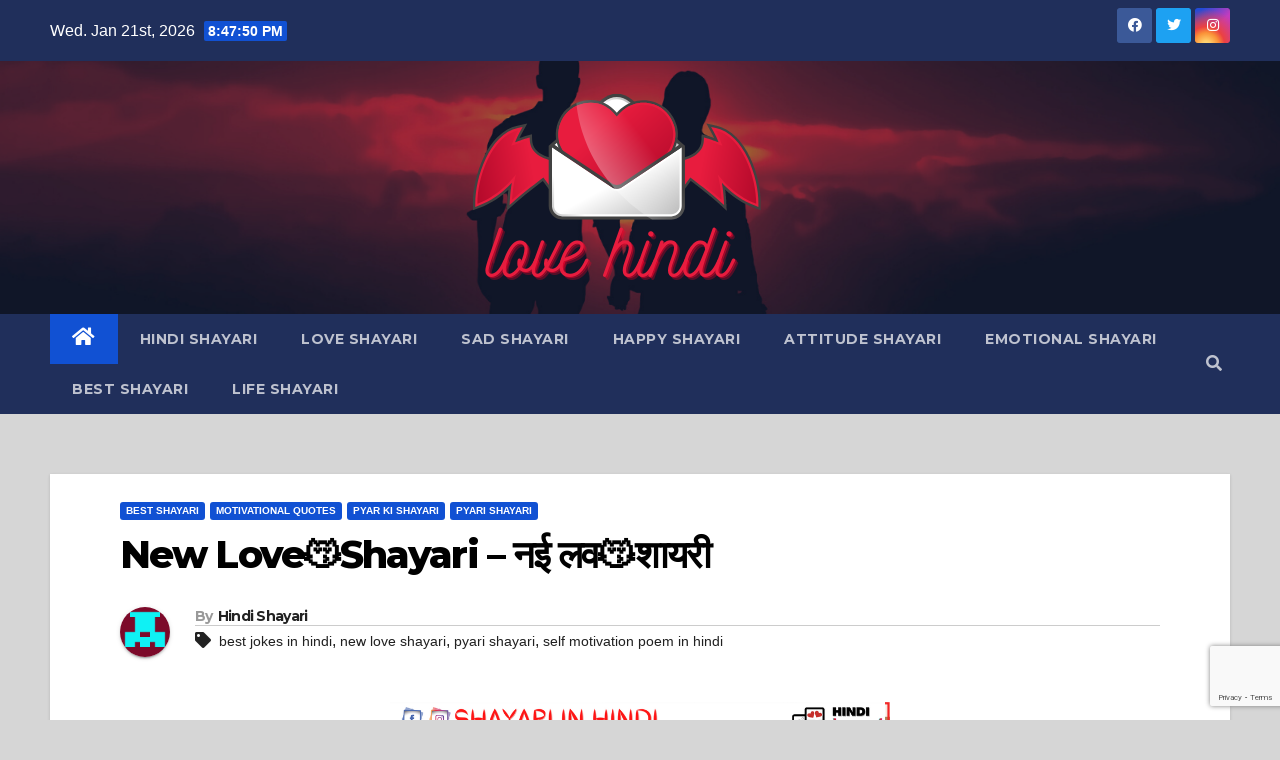

--- FILE ---
content_type: text/html; charset=utf-8
request_url: https://www.google.com/recaptcha/api2/anchor?ar=1&k=6Lcf8c0iAAAAAN2OoUX9k1GKsHgdzTRVu1apmeO7&co=aHR0cHM6Ly9sb3ZlLWhpbmRpLmNvbTo0NDM.&hl=en&v=PoyoqOPhxBO7pBk68S4YbpHZ&size=invisible&anchor-ms=20000&execute-ms=30000&cb=z0vocmx8mczm
body_size: 48811
content:
<!DOCTYPE HTML><html dir="ltr" lang="en"><head><meta http-equiv="Content-Type" content="text/html; charset=UTF-8">
<meta http-equiv="X-UA-Compatible" content="IE=edge">
<title>reCAPTCHA</title>
<style type="text/css">
/* cyrillic-ext */
@font-face {
  font-family: 'Roboto';
  font-style: normal;
  font-weight: 400;
  font-stretch: 100%;
  src: url(//fonts.gstatic.com/s/roboto/v48/KFO7CnqEu92Fr1ME7kSn66aGLdTylUAMa3GUBHMdazTgWw.woff2) format('woff2');
  unicode-range: U+0460-052F, U+1C80-1C8A, U+20B4, U+2DE0-2DFF, U+A640-A69F, U+FE2E-FE2F;
}
/* cyrillic */
@font-face {
  font-family: 'Roboto';
  font-style: normal;
  font-weight: 400;
  font-stretch: 100%;
  src: url(//fonts.gstatic.com/s/roboto/v48/KFO7CnqEu92Fr1ME7kSn66aGLdTylUAMa3iUBHMdazTgWw.woff2) format('woff2');
  unicode-range: U+0301, U+0400-045F, U+0490-0491, U+04B0-04B1, U+2116;
}
/* greek-ext */
@font-face {
  font-family: 'Roboto';
  font-style: normal;
  font-weight: 400;
  font-stretch: 100%;
  src: url(//fonts.gstatic.com/s/roboto/v48/KFO7CnqEu92Fr1ME7kSn66aGLdTylUAMa3CUBHMdazTgWw.woff2) format('woff2');
  unicode-range: U+1F00-1FFF;
}
/* greek */
@font-face {
  font-family: 'Roboto';
  font-style: normal;
  font-weight: 400;
  font-stretch: 100%;
  src: url(//fonts.gstatic.com/s/roboto/v48/KFO7CnqEu92Fr1ME7kSn66aGLdTylUAMa3-UBHMdazTgWw.woff2) format('woff2');
  unicode-range: U+0370-0377, U+037A-037F, U+0384-038A, U+038C, U+038E-03A1, U+03A3-03FF;
}
/* math */
@font-face {
  font-family: 'Roboto';
  font-style: normal;
  font-weight: 400;
  font-stretch: 100%;
  src: url(//fonts.gstatic.com/s/roboto/v48/KFO7CnqEu92Fr1ME7kSn66aGLdTylUAMawCUBHMdazTgWw.woff2) format('woff2');
  unicode-range: U+0302-0303, U+0305, U+0307-0308, U+0310, U+0312, U+0315, U+031A, U+0326-0327, U+032C, U+032F-0330, U+0332-0333, U+0338, U+033A, U+0346, U+034D, U+0391-03A1, U+03A3-03A9, U+03B1-03C9, U+03D1, U+03D5-03D6, U+03F0-03F1, U+03F4-03F5, U+2016-2017, U+2034-2038, U+203C, U+2040, U+2043, U+2047, U+2050, U+2057, U+205F, U+2070-2071, U+2074-208E, U+2090-209C, U+20D0-20DC, U+20E1, U+20E5-20EF, U+2100-2112, U+2114-2115, U+2117-2121, U+2123-214F, U+2190, U+2192, U+2194-21AE, U+21B0-21E5, U+21F1-21F2, U+21F4-2211, U+2213-2214, U+2216-22FF, U+2308-230B, U+2310, U+2319, U+231C-2321, U+2336-237A, U+237C, U+2395, U+239B-23B7, U+23D0, U+23DC-23E1, U+2474-2475, U+25AF, U+25B3, U+25B7, U+25BD, U+25C1, U+25CA, U+25CC, U+25FB, U+266D-266F, U+27C0-27FF, U+2900-2AFF, U+2B0E-2B11, U+2B30-2B4C, U+2BFE, U+3030, U+FF5B, U+FF5D, U+1D400-1D7FF, U+1EE00-1EEFF;
}
/* symbols */
@font-face {
  font-family: 'Roboto';
  font-style: normal;
  font-weight: 400;
  font-stretch: 100%;
  src: url(//fonts.gstatic.com/s/roboto/v48/KFO7CnqEu92Fr1ME7kSn66aGLdTylUAMaxKUBHMdazTgWw.woff2) format('woff2');
  unicode-range: U+0001-000C, U+000E-001F, U+007F-009F, U+20DD-20E0, U+20E2-20E4, U+2150-218F, U+2190, U+2192, U+2194-2199, U+21AF, U+21E6-21F0, U+21F3, U+2218-2219, U+2299, U+22C4-22C6, U+2300-243F, U+2440-244A, U+2460-24FF, U+25A0-27BF, U+2800-28FF, U+2921-2922, U+2981, U+29BF, U+29EB, U+2B00-2BFF, U+4DC0-4DFF, U+FFF9-FFFB, U+10140-1018E, U+10190-1019C, U+101A0, U+101D0-101FD, U+102E0-102FB, U+10E60-10E7E, U+1D2C0-1D2D3, U+1D2E0-1D37F, U+1F000-1F0FF, U+1F100-1F1AD, U+1F1E6-1F1FF, U+1F30D-1F30F, U+1F315, U+1F31C, U+1F31E, U+1F320-1F32C, U+1F336, U+1F378, U+1F37D, U+1F382, U+1F393-1F39F, U+1F3A7-1F3A8, U+1F3AC-1F3AF, U+1F3C2, U+1F3C4-1F3C6, U+1F3CA-1F3CE, U+1F3D4-1F3E0, U+1F3ED, U+1F3F1-1F3F3, U+1F3F5-1F3F7, U+1F408, U+1F415, U+1F41F, U+1F426, U+1F43F, U+1F441-1F442, U+1F444, U+1F446-1F449, U+1F44C-1F44E, U+1F453, U+1F46A, U+1F47D, U+1F4A3, U+1F4B0, U+1F4B3, U+1F4B9, U+1F4BB, U+1F4BF, U+1F4C8-1F4CB, U+1F4D6, U+1F4DA, U+1F4DF, U+1F4E3-1F4E6, U+1F4EA-1F4ED, U+1F4F7, U+1F4F9-1F4FB, U+1F4FD-1F4FE, U+1F503, U+1F507-1F50B, U+1F50D, U+1F512-1F513, U+1F53E-1F54A, U+1F54F-1F5FA, U+1F610, U+1F650-1F67F, U+1F687, U+1F68D, U+1F691, U+1F694, U+1F698, U+1F6AD, U+1F6B2, U+1F6B9-1F6BA, U+1F6BC, U+1F6C6-1F6CF, U+1F6D3-1F6D7, U+1F6E0-1F6EA, U+1F6F0-1F6F3, U+1F6F7-1F6FC, U+1F700-1F7FF, U+1F800-1F80B, U+1F810-1F847, U+1F850-1F859, U+1F860-1F887, U+1F890-1F8AD, U+1F8B0-1F8BB, U+1F8C0-1F8C1, U+1F900-1F90B, U+1F93B, U+1F946, U+1F984, U+1F996, U+1F9E9, U+1FA00-1FA6F, U+1FA70-1FA7C, U+1FA80-1FA89, U+1FA8F-1FAC6, U+1FACE-1FADC, U+1FADF-1FAE9, U+1FAF0-1FAF8, U+1FB00-1FBFF;
}
/* vietnamese */
@font-face {
  font-family: 'Roboto';
  font-style: normal;
  font-weight: 400;
  font-stretch: 100%;
  src: url(//fonts.gstatic.com/s/roboto/v48/KFO7CnqEu92Fr1ME7kSn66aGLdTylUAMa3OUBHMdazTgWw.woff2) format('woff2');
  unicode-range: U+0102-0103, U+0110-0111, U+0128-0129, U+0168-0169, U+01A0-01A1, U+01AF-01B0, U+0300-0301, U+0303-0304, U+0308-0309, U+0323, U+0329, U+1EA0-1EF9, U+20AB;
}
/* latin-ext */
@font-face {
  font-family: 'Roboto';
  font-style: normal;
  font-weight: 400;
  font-stretch: 100%;
  src: url(//fonts.gstatic.com/s/roboto/v48/KFO7CnqEu92Fr1ME7kSn66aGLdTylUAMa3KUBHMdazTgWw.woff2) format('woff2');
  unicode-range: U+0100-02BA, U+02BD-02C5, U+02C7-02CC, U+02CE-02D7, U+02DD-02FF, U+0304, U+0308, U+0329, U+1D00-1DBF, U+1E00-1E9F, U+1EF2-1EFF, U+2020, U+20A0-20AB, U+20AD-20C0, U+2113, U+2C60-2C7F, U+A720-A7FF;
}
/* latin */
@font-face {
  font-family: 'Roboto';
  font-style: normal;
  font-weight: 400;
  font-stretch: 100%;
  src: url(//fonts.gstatic.com/s/roboto/v48/KFO7CnqEu92Fr1ME7kSn66aGLdTylUAMa3yUBHMdazQ.woff2) format('woff2');
  unicode-range: U+0000-00FF, U+0131, U+0152-0153, U+02BB-02BC, U+02C6, U+02DA, U+02DC, U+0304, U+0308, U+0329, U+2000-206F, U+20AC, U+2122, U+2191, U+2193, U+2212, U+2215, U+FEFF, U+FFFD;
}
/* cyrillic-ext */
@font-face {
  font-family: 'Roboto';
  font-style: normal;
  font-weight: 500;
  font-stretch: 100%;
  src: url(//fonts.gstatic.com/s/roboto/v48/KFO7CnqEu92Fr1ME7kSn66aGLdTylUAMa3GUBHMdazTgWw.woff2) format('woff2');
  unicode-range: U+0460-052F, U+1C80-1C8A, U+20B4, U+2DE0-2DFF, U+A640-A69F, U+FE2E-FE2F;
}
/* cyrillic */
@font-face {
  font-family: 'Roboto';
  font-style: normal;
  font-weight: 500;
  font-stretch: 100%;
  src: url(//fonts.gstatic.com/s/roboto/v48/KFO7CnqEu92Fr1ME7kSn66aGLdTylUAMa3iUBHMdazTgWw.woff2) format('woff2');
  unicode-range: U+0301, U+0400-045F, U+0490-0491, U+04B0-04B1, U+2116;
}
/* greek-ext */
@font-face {
  font-family: 'Roboto';
  font-style: normal;
  font-weight: 500;
  font-stretch: 100%;
  src: url(//fonts.gstatic.com/s/roboto/v48/KFO7CnqEu92Fr1ME7kSn66aGLdTylUAMa3CUBHMdazTgWw.woff2) format('woff2');
  unicode-range: U+1F00-1FFF;
}
/* greek */
@font-face {
  font-family: 'Roboto';
  font-style: normal;
  font-weight: 500;
  font-stretch: 100%;
  src: url(//fonts.gstatic.com/s/roboto/v48/KFO7CnqEu92Fr1ME7kSn66aGLdTylUAMa3-UBHMdazTgWw.woff2) format('woff2');
  unicode-range: U+0370-0377, U+037A-037F, U+0384-038A, U+038C, U+038E-03A1, U+03A3-03FF;
}
/* math */
@font-face {
  font-family: 'Roboto';
  font-style: normal;
  font-weight: 500;
  font-stretch: 100%;
  src: url(//fonts.gstatic.com/s/roboto/v48/KFO7CnqEu92Fr1ME7kSn66aGLdTylUAMawCUBHMdazTgWw.woff2) format('woff2');
  unicode-range: U+0302-0303, U+0305, U+0307-0308, U+0310, U+0312, U+0315, U+031A, U+0326-0327, U+032C, U+032F-0330, U+0332-0333, U+0338, U+033A, U+0346, U+034D, U+0391-03A1, U+03A3-03A9, U+03B1-03C9, U+03D1, U+03D5-03D6, U+03F0-03F1, U+03F4-03F5, U+2016-2017, U+2034-2038, U+203C, U+2040, U+2043, U+2047, U+2050, U+2057, U+205F, U+2070-2071, U+2074-208E, U+2090-209C, U+20D0-20DC, U+20E1, U+20E5-20EF, U+2100-2112, U+2114-2115, U+2117-2121, U+2123-214F, U+2190, U+2192, U+2194-21AE, U+21B0-21E5, U+21F1-21F2, U+21F4-2211, U+2213-2214, U+2216-22FF, U+2308-230B, U+2310, U+2319, U+231C-2321, U+2336-237A, U+237C, U+2395, U+239B-23B7, U+23D0, U+23DC-23E1, U+2474-2475, U+25AF, U+25B3, U+25B7, U+25BD, U+25C1, U+25CA, U+25CC, U+25FB, U+266D-266F, U+27C0-27FF, U+2900-2AFF, U+2B0E-2B11, U+2B30-2B4C, U+2BFE, U+3030, U+FF5B, U+FF5D, U+1D400-1D7FF, U+1EE00-1EEFF;
}
/* symbols */
@font-face {
  font-family: 'Roboto';
  font-style: normal;
  font-weight: 500;
  font-stretch: 100%;
  src: url(//fonts.gstatic.com/s/roboto/v48/KFO7CnqEu92Fr1ME7kSn66aGLdTylUAMaxKUBHMdazTgWw.woff2) format('woff2');
  unicode-range: U+0001-000C, U+000E-001F, U+007F-009F, U+20DD-20E0, U+20E2-20E4, U+2150-218F, U+2190, U+2192, U+2194-2199, U+21AF, U+21E6-21F0, U+21F3, U+2218-2219, U+2299, U+22C4-22C6, U+2300-243F, U+2440-244A, U+2460-24FF, U+25A0-27BF, U+2800-28FF, U+2921-2922, U+2981, U+29BF, U+29EB, U+2B00-2BFF, U+4DC0-4DFF, U+FFF9-FFFB, U+10140-1018E, U+10190-1019C, U+101A0, U+101D0-101FD, U+102E0-102FB, U+10E60-10E7E, U+1D2C0-1D2D3, U+1D2E0-1D37F, U+1F000-1F0FF, U+1F100-1F1AD, U+1F1E6-1F1FF, U+1F30D-1F30F, U+1F315, U+1F31C, U+1F31E, U+1F320-1F32C, U+1F336, U+1F378, U+1F37D, U+1F382, U+1F393-1F39F, U+1F3A7-1F3A8, U+1F3AC-1F3AF, U+1F3C2, U+1F3C4-1F3C6, U+1F3CA-1F3CE, U+1F3D4-1F3E0, U+1F3ED, U+1F3F1-1F3F3, U+1F3F5-1F3F7, U+1F408, U+1F415, U+1F41F, U+1F426, U+1F43F, U+1F441-1F442, U+1F444, U+1F446-1F449, U+1F44C-1F44E, U+1F453, U+1F46A, U+1F47D, U+1F4A3, U+1F4B0, U+1F4B3, U+1F4B9, U+1F4BB, U+1F4BF, U+1F4C8-1F4CB, U+1F4D6, U+1F4DA, U+1F4DF, U+1F4E3-1F4E6, U+1F4EA-1F4ED, U+1F4F7, U+1F4F9-1F4FB, U+1F4FD-1F4FE, U+1F503, U+1F507-1F50B, U+1F50D, U+1F512-1F513, U+1F53E-1F54A, U+1F54F-1F5FA, U+1F610, U+1F650-1F67F, U+1F687, U+1F68D, U+1F691, U+1F694, U+1F698, U+1F6AD, U+1F6B2, U+1F6B9-1F6BA, U+1F6BC, U+1F6C6-1F6CF, U+1F6D3-1F6D7, U+1F6E0-1F6EA, U+1F6F0-1F6F3, U+1F6F7-1F6FC, U+1F700-1F7FF, U+1F800-1F80B, U+1F810-1F847, U+1F850-1F859, U+1F860-1F887, U+1F890-1F8AD, U+1F8B0-1F8BB, U+1F8C0-1F8C1, U+1F900-1F90B, U+1F93B, U+1F946, U+1F984, U+1F996, U+1F9E9, U+1FA00-1FA6F, U+1FA70-1FA7C, U+1FA80-1FA89, U+1FA8F-1FAC6, U+1FACE-1FADC, U+1FADF-1FAE9, U+1FAF0-1FAF8, U+1FB00-1FBFF;
}
/* vietnamese */
@font-face {
  font-family: 'Roboto';
  font-style: normal;
  font-weight: 500;
  font-stretch: 100%;
  src: url(//fonts.gstatic.com/s/roboto/v48/KFO7CnqEu92Fr1ME7kSn66aGLdTylUAMa3OUBHMdazTgWw.woff2) format('woff2');
  unicode-range: U+0102-0103, U+0110-0111, U+0128-0129, U+0168-0169, U+01A0-01A1, U+01AF-01B0, U+0300-0301, U+0303-0304, U+0308-0309, U+0323, U+0329, U+1EA0-1EF9, U+20AB;
}
/* latin-ext */
@font-face {
  font-family: 'Roboto';
  font-style: normal;
  font-weight: 500;
  font-stretch: 100%;
  src: url(//fonts.gstatic.com/s/roboto/v48/KFO7CnqEu92Fr1ME7kSn66aGLdTylUAMa3KUBHMdazTgWw.woff2) format('woff2');
  unicode-range: U+0100-02BA, U+02BD-02C5, U+02C7-02CC, U+02CE-02D7, U+02DD-02FF, U+0304, U+0308, U+0329, U+1D00-1DBF, U+1E00-1E9F, U+1EF2-1EFF, U+2020, U+20A0-20AB, U+20AD-20C0, U+2113, U+2C60-2C7F, U+A720-A7FF;
}
/* latin */
@font-face {
  font-family: 'Roboto';
  font-style: normal;
  font-weight: 500;
  font-stretch: 100%;
  src: url(//fonts.gstatic.com/s/roboto/v48/KFO7CnqEu92Fr1ME7kSn66aGLdTylUAMa3yUBHMdazQ.woff2) format('woff2');
  unicode-range: U+0000-00FF, U+0131, U+0152-0153, U+02BB-02BC, U+02C6, U+02DA, U+02DC, U+0304, U+0308, U+0329, U+2000-206F, U+20AC, U+2122, U+2191, U+2193, U+2212, U+2215, U+FEFF, U+FFFD;
}
/* cyrillic-ext */
@font-face {
  font-family: 'Roboto';
  font-style: normal;
  font-weight: 900;
  font-stretch: 100%;
  src: url(//fonts.gstatic.com/s/roboto/v48/KFO7CnqEu92Fr1ME7kSn66aGLdTylUAMa3GUBHMdazTgWw.woff2) format('woff2');
  unicode-range: U+0460-052F, U+1C80-1C8A, U+20B4, U+2DE0-2DFF, U+A640-A69F, U+FE2E-FE2F;
}
/* cyrillic */
@font-face {
  font-family: 'Roboto';
  font-style: normal;
  font-weight: 900;
  font-stretch: 100%;
  src: url(//fonts.gstatic.com/s/roboto/v48/KFO7CnqEu92Fr1ME7kSn66aGLdTylUAMa3iUBHMdazTgWw.woff2) format('woff2');
  unicode-range: U+0301, U+0400-045F, U+0490-0491, U+04B0-04B1, U+2116;
}
/* greek-ext */
@font-face {
  font-family: 'Roboto';
  font-style: normal;
  font-weight: 900;
  font-stretch: 100%;
  src: url(//fonts.gstatic.com/s/roboto/v48/KFO7CnqEu92Fr1ME7kSn66aGLdTylUAMa3CUBHMdazTgWw.woff2) format('woff2');
  unicode-range: U+1F00-1FFF;
}
/* greek */
@font-face {
  font-family: 'Roboto';
  font-style: normal;
  font-weight: 900;
  font-stretch: 100%;
  src: url(//fonts.gstatic.com/s/roboto/v48/KFO7CnqEu92Fr1ME7kSn66aGLdTylUAMa3-UBHMdazTgWw.woff2) format('woff2');
  unicode-range: U+0370-0377, U+037A-037F, U+0384-038A, U+038C, U+038E-03A1, U+03A3-03FF;
}
/* math */
@font-face {
  font-family: 'Roboto';
  font-style: normal;
  font-weight: 900;
  font-stretch: 100%;
  src: url(//fonts.gstatic.com/s/roboto/v48/KFO7CnqEu92Fr1ME7kSn66aGLdTylUAMawCUBHMdazTgWw.woff2) format('woff2');
  unicode-range: U+0302-0303, U+0305, U+0307-0308, U+0310, U+0312, U+0315, U+031A, U+0326-0327, U+032C, U+032F-0330, U+0332-0333, U+0338, U+033A, U+0346, U+034D, U+0391-03A1, U+03A3-03A9, U+03B1-03C9, U+03D1, U+03D5-03D6, U+03F0-03F1, U+03F4-03F5, U+2016-2017, U+2034-2038, U+203C, U+2040, U+2043, U+2047, U+2050, U+2057, U+205F, U+2070-2071, U+2074-208E, U+2090-209C, U+20D0-20DC, U+20E1, U+20E5-20EF, U+2100-2112, U+2114-2115, U+2117-2121, U+2123-214F, U+2190, U+2192, U+2194-21AE, U+21B0-21E5, U+21F1-21F2, U+21F4-2211, U+2213-2214, U+2216-22FF, U+2308-230B, U+2310, U+2319, U+231C-2321, U+2336-237A, U+237C, U+2395, U+239B-23B7, U+23D0, U+23DC-23E1, U+2474-2475, U+25AF, U+25B3, U+25B7, U+25BD, U+25C1, U+25CA, U+25CC, U+25FB, U+266D-266F, U+27C0-27FF, U+2900-2AFF, U+2B0E-2B11, U+2B30-2B4C, U+2BFE, U+3030, U+FF5B, U+FF5D, U+1D400-1D7FF, U+1EE00-1EEFF;
}
/* symbols */
@font-face {
  font-family: 'Roboto';
  font-style: normal;
  font-weight: 900;
  font-stretch: 100%;
  src: url(//fonts.gstatic.com/s/roboto/v48/KFO7CnqEu92Fr1ME7kSn66aGLdTylUAMaxKUBHMdazTgWw.woff2) format('woff2');
  unicode-range: U+0001-000C, U+000E-001F, U+007F-009F, U+20DD-20E0, U+20E2-20E4, U+2150-218F, U+2190, U+2192, U+2194-2199, U+21AF, U+21E6-21F0, U+21F3, U+2218-2219, U+2299, U+22C4-22C6, U+2300-243F, U+2440-244A, U+2460-24FF, U+25A0-27BF, U+2800-28FF, U+2921-2922, U+2981, U+29BF, U+29EB, U+2B00-2BFF, U+4DC0-4DFF, U+FFF9-FFFB, U+10140-1018E, U+10190-1019C, U+101A0, U+101D0-101FD, U+102E0-102FB, U+10E60-10E7E, U+1D2C0-1D2D3, U+1D2E0-1D37F, U+1F000-1F0FF, U+1F100-1F1AD, U+1F1E6-1F1FF, U+1F30D-1F30F, U+1F315, U+1F31C, U+1F31E, U+1F320-1F32C, U+1F336, U+1F378, U+1F37D, U+1F382, U+1F393-1F39F, U+1F3A7-1F3A8, U+1F3AC-1F3AF, U+1F3C2, U+1F3C4-1F3C6, U+1F3CA-1F3CE, U+1F3D4-1F3E0, U+1F3ED, U+1F3F1-1F3F3, U+1F3F5-1F3F7, U+1F408, U+1F415, U+1F41F, U+1F426, U+1F43F, U+1F441-1F442, U+1F444, U+1F446-1F449, U+1F44C-1F44E, U+1F453, U+1F46A, U+1F47D, U+1F4A3, U+1F4B0, U+1F4B3, U+1F4B9, U+1F4BB, U+1F4BF, U+1F4C8-1F4CB, U+1F4D6, U+1F4DA, U+1F4DF, U+1F4E3-1F4E6, U+1F4EA-1F4ED, U+1F4F7, U+1F4F9-1F4FB, U+1F4FD-1F4FE, U+1F503, U+1F507-1F50B, U+1F50D, U+1F512-1F513, U+1F53E-1F54A, U+1F54F-1F5FA, U+1F610, U+1F650-1F67F, U+1F687, U+1F68D, U+1F691, U+1F694, U+1F698, U+1F6AD, U+1F6B2, U+1F6B9-1F6BA, U+1F6BC, U+1F6C6-1F6CF, U+1F6D3-1F6D7, U+1F6E0-1F6EA, U+1F6F0-1F6F3, U+1F6F7-1F6FC, U+1F700-1F7FF, U+1F800-1F80B, U+1F810-1F847, U+1F850-1F859, U+1F860-1F887, U+1F890-1F8AD, U+1F8B0-1F8BB, U+1F8C0-1F8C1, U+1F900-1F90B, U+1F93B, U+1F946, U+1F984, U+1F996, U+1F9E9, U+1FA00-1FA6F, U+1FA70-1FA7C, U+1FA80-1FA89, U+1FA8F-1FAC6, U+1FACE-1FADC, U+1FADF-1FAE9, U+1FAF0-1FAF8, U+1FB00-1FBFF;
}
/* vietnamese */
@font-face {
  font-family: 'Roboto';
  font-style: normal;
  font-weight: 900;
  font-stretch: 100%;
  src: url(//fonts.gstatic.com/s/roboto/v48/KFO7CnqEu92Fr1ME7kSn66aGLdTylUAMa3OUBHMdazTgWw.woff2) format('woff2');
  unicode-range: U+0102-0103, U+0110-0111, U+0128-0129, U+0168-0169, U+01A0-01A1, U+01AF-01B0, U+0300-0301, U+0303-0304, U+0308-0309, U+0323, U+0329, U+1EA0-1EF9, U+20AB;
}
/* latin-ext */
@font-face {
  font-family: 'Roboto';
  font-style: normal;
  font-weight: 900;
  font-stretch: 100%;
  src: url(//fonts.gstatic.com/s/roboto/v48/KFO7CnqEu92Fr1ME7kSn66aGLdTylUAMa3KUBHMdazTgWw.woff2) format('woff2');
  unicode-range: U+0100-02BA, U+02BD-02C5, U+02C7-02CC, U+02CE-02D7, U+02DD-02FF, U+0304, U+0308, U+0329, U+1D00-1DBF, U+1E00-1E9F, U+1EF2-1EFF, U+2020, U+20A0-20AB, U+20AD-20C0, U+2113, U+2C60-2C7F, U+A720-A7FF;
}
/* latin */
@font-face {
  font-family: 'Roboto';
  font-style: normal;
  font-weight: 900;
  font-stretch: 100%;
  src: url(//fonts.gstatic.com/s/roboto/v48/KFO7CnqEu92Fr1ME7kSn66aGLdTylUAMa3yUBHMdazQ.woff2) format('woff2');
  unicode-range: U+0000-00FF, U+0131, U+0152-0153, U+02BB-02BC, U+02C6, U+02DA, U+02DC, U+0304, U+0308, U+0329, U+2000-206F, U+20AC, U+2122, U+2191, U+2193, U+2212, U+2215, U+FEFF, U+FFFD;
}

</style>
<link rel="stylesheet" type="text/css" href="https://www.gstatic.com/recaptcha/releases/PoyoqOPhxBO7pBk68S4YbpHZ/styles__ltr.css">
<script nonce="Jn5g7NeX-AccXMgJ9zJNPA" type="text/javascript">window['__recaptcha_api'] = 'https://www.google.com/recaptcha/api2/';</script>
<script type="text/javascript" src="https://www.gstatic.com/recaptcha/releases/PoyoqOPhxBO7pBk68S4YbpHZ/recaptcha__en.js" nonce="Jn5g7NeX-AccXMgJ9zJNPA">
      
    </script></head>
<body><div id="rc-anchor-alert" class="rc-anchor-alert"></div>
<input type="hidden" id="recaptcha-token" value="[base64]">
<script type="text/javascript" nonce="Jn5g7NeX-AccXMgJ9zJNPA">
      recaptcha.anchor.Main.init("[\x22ainput\x22,[\x22bgdata\x22,\x22\x22,\[base64]/[base64]/MjU1Ong/[base64]/[base64]/[base64]/[base64]/[base64]/[base64]/[base64]/[base64]/[base64]/[base64]/[base64]/[base64]/[base64]/[base64]/[base64]\\u003d\x22,\[base64]\\u003d\x22,\x22w6vCvcOvwqwewr8hW1bCjsO+JDUGwofDo8KFZjQlYMKEEHzCgVoWwrs1IsOBw7guwoV3NXZVExYHw7oXI8Kww5zDty80fibCkMKpXlrCtsOQw61QNTJ/Al7DhUbCtsKZw7jDicKUAsOGw5IWw6jCmsK/PcOdS8OGHU1Rw59OIsOMwqBxw4vCqm/CpMKLCsKvwrvCk2nDgHzCrsKicmRFwo8cbSrCu2rDhxDCnsKMECRTwrfDvEPClMOZw6fDlcKsBzsBV8O9worCjxPDhcKVIWtiw6AMwqXDm0PDvg1LFMOpw4DCgsO/ME/[base64]/wod5w6TDvxzCmX89w7zCr2sEwrrDgyrDrmtZwqdmw54cw6AoTGzCt8KIUMO4wpbCicOvwpxbwpRmdhw+eShgVnvCsxEmf8ORw7jCsQ0/FSHDnDIuTMKrw7LDjMKxUcOUw65Dw7Y8wpXCrxx9w4RbHQxmXydIP8O4GsOMwqBGwrfDtcK/wqt7EcKuwoNBF8O+wrArPy4Kwpx+w7HCmcOrMsOOwpLDjcOnw67CtsOHZ08nLT7CgTBALMOdwqbDsivDhx/DggTCu8OQwp80LwfDsG3DuMKadsOaw5MWw4MSw7TCmcOVwppjUivCkx9MSj0MwrPDm8KnBsOowoTCsy5xwoEXExrDhsOmUMOZG8K2asKtw6/[base64]/[base64]/wpHDpUHCr3MgcsOkdCVfwqzDh04qw6M6dMKiwqjCucOiDsOMw4LCuUzDtk9uwqNSwqTDvMODwoU1N8Kqw67Do8Kxw5c4PMKjf8OCKBvCrSfChsKbw5ZRZ8OsLsK5wrYhAMK9w5PCt0c1w7vDuAnDuSkgCxlXwpgDdcK/w6LDkWzDu8KNwqTDsTAlKMOTc8KNCH/DuyjCsjY+Lw3DpHpnG8OOCyLDisOhwp90EgvCpknDoRDCtsOKQ8KYJsKDw6zDosObwqw0URtqw7XCuMOzHsONGEkMw7olw4PDr1sYw6/[base64]/CmiLDq8OXwq8zw4PDmcOBw59lHBcES8Onw7DCiifDtmLCpsOROcKBwrzChHrCpsOiKMKIw4QPAx8mIsOKw6tLCA/DrsK/FMKkw6TCo3FoRX3Cnjklw79fw7LDl1XDmxwEw7rDmsKiw7tEwrjCmVBEeMOTch4Awp9eQsKjIT7Dg8OVbgnCplsFwpk5dsK3I8K3wplqUsOdY33DngkLwpo/w64tbhYRSsKHasODwo5DJsOZc8O5aAYywrrDvkHDlsOKwoETHG0qMRo3w6jDgMO+w6TCm8OkcVvDgXBzUcKvw40SdsKDwrLDuQdqwqfCrcK2AH1WwpEcCMKrbMKtw4V2ElHCqnl4L8KpMg7DgcOyI8KlGwbDhW3DscKzJCcKwrlWwrPCqXTCjjDCvm/Ck8KOwqDDtcK8PsOnwq5YBcOjwpEmwq9bEMO3SnXDiF09wojCvcK8w4PDlE3Cu3rCqEprEMOgTsK0KSbDq8O7w6NAw44EdR3Cvi7CmcKowp7Ck8Kowo3DisKmwprCgF/DoTotCyfCkj1Bw7HDpMOPCF82GiRlw6TCncOjw6UfaMOaZ8OQLE4UwqvDrcO6wrvCvcKKaQ3CrMKtw6lew7/CgDk+IcKLw45UKyHCr8OmK8O3FEfCpU4jcm9hS8OyYcKNwooWK8O7wrPCpyJKw6rChMOdw4fDssKOwpvCtcKjUcK1dMORw51YesKAw4RUMMOcw5nCjMK7S8O/wqMmAcKlwpNMwrrChMKiGsOgPnXDjQAjesKUw60DwoBew5Vnw5N7wonCuAJgdsKnIMODwq8mwrjDncO9N8K4VgvDmsKVw7/CuMKnwo0tAsK9w4bDm0oeJ8KLwpg2ckFuScO0wrpgLApJwrkowrhtwqvDn8KFw6BBw5RXw5zCsCVRfcKbw7XCvcKaw7TDqSbCp8KwKUAvw7EvFMKtw4tpAn7CvXTDqngtwrXDmybDlW/CocKrasOtwpV0wofCplHCtkPDpMKhATLCt8OIDMOFw7LDlHswIHnDvsKKeEbChmVqwr3DvMKxSnzDl8OcwrJEwqYaD8OqAcKBQl/CqVnCoT0Iw7teQ3fCpsK3w6jCnsOtw7XDmsOYw54zwoR/w53CsMKpwoXDnMO3wrEewoPCqzDCgHVYw6HDt8Kuwq3DtsOwwo/DgMKeCXfDjsK8d1dXKsKBB8KZKSzCj8Kgw7Fuw7HCtcOxwpDDjUtRY8KlJsKVwpTCgMKINRnCnhwAw67DvsOhwq3DgMKKw5Qsw7oZwqbDvMOAw6vDgsKrWsO2cGHDrMOEFsKUWVbDkcKhEF/[base64]/D8O8w6AVPT3CggzCpy7CpX0hVhTCjV7DpcOMY3pbw4siwrvChkQ3bTgAbsKmLCTCgsOaQMOEwpNLW8Oww4l2w4TCj8O7w60Cw4MIw7sZZcOFw7YxL2fDqAh0wrMUw4/CqsOZahUUXsOlCT3Ci1zCtxpoJTQZwoJbwonCmxrDjB3Dl1ZZwprCrm/[base64]/[base64]/HcKtw7nDucODcV/DhxHDnyTDlcOmBMKpTcOJXMK3wpFvKcK0wrjCi8KgBnTCsCp8wq/CvGd8w5BWw7XCvsKHwrcgB8OQwrPDo0rDvljDksKiPGVOJMO8w7bDnsOFJ0FOw5/DkMKuwpp5OcOtw6jDv2Zdw7zDhBIvwrnDii0BwrBQPcKzwowiw4lHfcONR17CiQVDXcKbwqTCg8Osw5zCj8Onw4UwVi3CoMO/wqjCkRNsZ8Kcw45AUMKDw7oUUcO/w77ChRF+w6lywozDkw9KbcOUwpXDkMO9C8Kxwq3DlMKcXMOfwrzCsxNbfUUiTHXCh8Olw4Z0OcKgDhtkw7fDsGbDtT3DuFwMZsKYw5RCY8KzwpQAwrfDqcO2EmnDh8K/[base64]/CmcKvLinDiA/CqnZXehzDpsOGwrQ9ThZVw4rCgmRRwq/CvcKSIMOFw7Uewo1two9DwpVQwp3DrUjCvFjCkRLDow/CiBZ0YsKZCcKLLGDDrzvDtQUiJ8KSwpbCncKuw6UkZMO6WMOEwoXCq8K4AlDDtsObwpgRwo8Cw7TCqMOvcWrCpcKmE8KtwojDh8Kbwqwbw6EMAxfCg8OGf1TDmw/ChXFoZB1IIMO9w7PCphJ5KmPCvMK+A8OeY8OHNB5tblwdJjfColLDksKMw6rCi8K8wrVFw5/ChEbCpz/DokPCpcOuwprCocO0wpltwo8eGBNpQmxLw6LDmUnDkCzCrQDDo8KLEiM/Wm42w5hcwolED8Kyw4hVSELCo8KHw63CvcKabcO7acKhw6/ClMKhw4HDoT/Cn8O/[base64]/IlgZw63DuMKpEcOEw5Y0WyXCv8OCUMKvw7DCgMK/w7RZJsOSwqzChsKOXsKWeCLDiMOfwqfDuTzDvjLCkMKEwrjDvMOdA8OCwo/CqcO+bT/CmHjDvwPDq8Ofwq1kwpXDvQQsw5RRwp50P8KiwpLCjhXCpcOWGMK4PhRgPsKoITDCmsONMztGbcOCNsKfw55VwprDjxR5QMOawqkocBbDrsKvw4fChMK7wr9mw7XCkV8tXsK3w4x2WDzDusObU8KLwr/[base64]/CjUZ3fFVffE7CvCrDvMOywpklwpzDlsO4fsKKw7oIw5/DkkXDoTzDig5QTnQiK8OtMkpSworCqV5KacOOw7BsBVXCrCFBw5Q3w5dpNz3CszE3woLCksKYwpp8HsKOw4QCSzzDlyFOIloBwrvCrcK5UkAzw5DDvcKhwprCv8OzFMKFw6PDrMOBw51kw4/CtsO+w5g/wofCu8O0w6bDpxxaw6TCtRnDnsKubEbCq13DuBPCjjlBCMKyNV7DsBVow6xpw4cgwq7Dq2UbwplewqnDnMOXw4dHwqbDuMK2DQQuG8KzJsO/IcOTwqjCn3rDoxjCjCEMwr/[base64]/[base64]/DjyvCo8KZwoMnS8Oyw4dMwoEVw6PDqsO4w4/[base64]/Du8KTMl7CuMO8wp/CuAPDgMKZw5fDl8KVwog0wqkgFEZQw4zCnQtELsKPw63CjMK6XMOmw5rDrMKLwohGEghrCcKHA8Kbwo0EB8OJOsO5JcO3w4nDrE/Ch3TDgsKBwrXCmsKww7l8Z8OTwonDk1kxGTTChy0lw7otwo0Gwq3CpGvCnMORw67Dl1VowoTCpsOWIz3CjsOGw5xFwq/[base64]/[base64]/Mi9jwq1cIUFlw7LCoCHDscKoIcKdcHcvPsO3wofCgiLCrcKOQcOPwojCt1bDvnoJAMKCIGbCo8Kuwqcww7HCvnfDrghhw495aTPDqsK2KMOGw7TDnQB/RDdYRcKpecK3ck/Cs8OcG8Kmw4lBesK0wo0MQcOUwrxSeBLDj8KlwonCi8OYwqcoUz5Zwo/CnF4sdGPCuDkEwrR0wqTCvndbwqlqPSpbw6UUwrXDncKyw7/Dpi9mwrwNO8Kow6EFNsKiwqDCpcKGesKEw5B0CFIXw6rDsMO2ewnCnMKiw6t+w5zDt0I4wq4Sb8KNw6jClcKoJMKUPAzCnE9Pb1PCkMKPS3zDm2TDnsK4wq3Dh8Kgw7oNag7Ck0nCnAUCw6VIV8KJMcKkLmzDkMKMwoo9wpJCKhbCplfCoMO/HjlnQiA/HA7DhsKnwrJ6w5/CkMKKw581WhdwKmkpIMOgEcKawp5/c8K3wroPw6xuwr7DgQvDuw7Ch8KvR3oSw5jCri5mwoTDnsKBwowXw69cSMO0wqw0K8OCw6IZw7fDm8ONQ8ONwpHDncOMGcKlJcKNbsOCawfCtwDDmB1Dw53CmChUIEzCo8OEDsKpw44hwpIPdMKlwofDm8K4eyHCoDQ/w5HDoy3CmHU3wqwew5bClUoGRzInwpvDs0ZMw5jDuMKew4Eqwp8+w4vCusK2YXckVxnCmGoWQMKEPcOeXQnDj8OVGXxAw7HDpsKVw4/CpHHDvcK9bwRJw5JswpPCvlLDvcO/w5/CpsOnwrjDocKQwpBsbMOLXHhkwrktU35Mw6E6wrTClsOHw45xFcKcaMOcRsK6OFbDj2vCiBgvw6rCucOtJCsHWHjDoQowPWvDiMKETUfDqSnDh13DvGwfw6Zbaz/[base64]/wpfDlMOUVH7CkcO8RQ5uTHR+wqPCgTzDj0DCvkUlRMOzUxfCsh1+ecKhS8OTPcOswrzDqcKVPH4aw5XCjsOKw581XRRVR1PClhpNw7/Cn8KPcVfCpFttPDrDtQ/DgMKuGSxzLUrDvBFxw74mwqnCg8OPwrHDnnnDvcK0JcOVw5rCtTEPwrHClHTDhxoWZE/[base64]/[base64]/CrCPDvMOuFkzDvX5Qw67CjTTDsy3DkcOzInPDumzCi8OmUW02wqY9w7kzbsOObntTw7zCn1fCksKec3fCulrCpBQAwq/CnkLCisKgwrbDpxsbF8KoWcK1wq5IRMKuw6UfU8KTw5/[base64]/w7jCrcOYKsOsw4dJw7TDnlrDjCHDm1XCg15DY8OvSAXDpXdsw5XDpSA0wqp+w6cUNm3DssOdIMK+VcKqeMOZP8KJQcO6fHRSAMKmeMO3Q2d0w6vDgC/Ct3TCiBPCoGLDvHlNw5YrMsOSYWMnwqDDoA5TMUfCoHcQwrPDskXClsKtw7zCg30Lw4fCi1sOwp/Cg8OEwp3DqMKqH0PCpcKCOxQ+woEKwo9Jwq/Dil/CtBfDh3ppU8KOw742WcKMwoAVVVDDpsONMQVkCsKJw5PDoTPCpyoWKmp7w5DChcOzYsOBw4lrwoNAwqskw7d4VcK5w6/DsMOVCArDhMOawq3Cn8OKCVvCj8KrwqDCg07Dln3DhsO9WDgESsKTw4dow5jDqBnDscO4EcKKfzLDpFTDmMKSFcO6BnEXw45EeMOYwp4hC8OrGBkgwoTCsMOywpRCwo4YbmLCpH0AwqrDpsKxwr7Do8OTwoVuQyXCuMObdHYhwr7Ck8OFGzVLNMOKwp/CsAjDr8O5WS4swoHCocOjFcK2SWjCpMO8w6XCmsKVw7DDpXxfw4R+eDZOw4JtcGMrAV/DqcOoOU3ClFTCiWfDncOcInfDi8O9AxTDgizCmSBue8Ovw7XCtGzDnnU/[base64]/ClCFgw6PDhVHDhxnCr8KmWhrDoMOewrvDtcKAw68rHh8Gw6wjMcO7bcKeKUPCv8KxwoPDucOnMsOgw6opUsOiw5LDuMKWw6RmVsKMR8KmDijDvsOuw6J9w5JOw5jCnXXCl8Kfw6XDviDCosKrwr/DusOCDMOZTQlKw63Dm00/[base64]/CrnDDmgPDpMKVw5g+wr3CvEjDl8KRw7jCiC7CmMKNccO4wpINBETDssKbEmV1wrt/w7nDn8O2w4/DncOeUcKQwqdEbgDDjMOdbcKEYMKpK8OXwrvDhHbCpMK1wrTDv1c1axAMw5wTeU3DiMO2CVVSC2R/w6pbwq/CvMO8MG/CosO0FVfDu8Obw4nCg2rCqcK2WsKPW8KewpJlwpsDw6rDshrCnHTCksKLw7lHaGx2NsKIwo7DmlDDvcKUGCnDp0Jtw4XDpcOsw5UWwpnDtcOlwpnDoSrDjEwGWUHCjzstUsKQFsO6wqAlT8K3FcKxN154w5HCkMOOPRnCocKUw6N8SW/CosOlw616wogmHsOUBcOOIQ/[base64]/R8Kiwq5/wr7DrsOwAEXDmD3DpwXCo8Ovw6HDs0BBaMOmCsOyOcKnwoZ4wpzCpSjDkMODw78SH8KjQcOHaMOXesKFw7xQw49vwr55e8KmwqLDs8Krw7x8wo/CosOcw4lQwokcwpMqw6bCnQBQw5gnwrnDjMKNwrXCqxLCpE7CoCjDuxLDscOWwq3DiMKKw4RIez4xGExzE1DCri7DmMOew5vDncK/R8KKw5NiKBzCk20CUyfDo35xUcOeHcKFJjzCvlHDmS7CsVfDqxjCpsORJ15Tw7fDoMO9A0TCqsKRScO8wpVjwpjDicOCwo/CgcOAw4vDicOaFcKNElnDq8KeUVgtw7/DjwrCo8KPLMKcwoF1wo/Ck8OIw5Q+woXCmGAxEsOBw5I3L284F0dJUjQYRcOQw415bAbDrW3CmCcaG07CtMOywp5JYDJOwqgaSGVCNBdbw6p5w5wAwr4swoPClz3DmlHCmRvCnj3DkWA/Cj8BaGDCgTV4WMOQwrrDqn7Cp8KEb8KxG8OOw5/Dp8KgEcKTwqRMwobDrW3Cm8KVfCIqISR/wpIuGyUyw6scwp9vPcOYG8KFwpJnG2bCo03DuADCh8KYw4NySgVnwp/Dq8KdFMOOKcKLwq/Cl8KaUkxJKSnDoiDCiMK5RsO9QMKuAmrCh8KNccOYcMKvMsOjw5LDrSTDkF4PTcOJwqnClkXDoyISworDh8Omw6vDq8KLKUXCusKbwqA7w4fCrMOSw5nDlX3Du8KxwonDiyXCgcKOw7/DulLDhMKGbBHCj8KfwoHDtSXDvQvDrB0qw6l6MsO9c8OjwonChRrCicOaw7hXQsKfwr/Ct8KSE1cFwpzDmFHCs8Kuw6Jdw6geMsK9DsO/GcORbg0jwqZDUsKWwoPCh0HCtjhUw4DCtcOhOMKvw7oISMOsYBoqw6R4wqQnP8KJW8KPI8ONAn5Uwq/[base64]/CiT4MFR/CmStswrvDhMKeacOiasKIWsKaw7DDpkPCpcO1wpXClsOuFENnw6PCg8Opw6/[base64]/KsOPYXvDkMK4w5vDksKUbsO/QMOHwp3CtxrDlxhhPhXDh8K4TcKMwofCoR3Dt8Opwqsbw5bDqBHDvnXDqsKsasO5w4ZrJ8OMw67ClMOOwpZRwrTCuEnCtQdkUT0sS3odY8OQaFbCpRvDhcKUwo7DusOrw5QNw6/CgQ12wpNDwrjDhcK+VxU5OMO5esOdHMOuwrHDjcOgw7rClmHDjlN7AsOXIsKTfcKlPsKvw6zDoHUqwpbCgz5nwooTw5QFw53Dr8Kjwr/DnnTCq2rDnsOjGWjDiS/CssOmAUdmw4pKw5HCoMOTw6l+MhbCtsKCOmJ/D2s5NMOXwp9RwqRKAht2w5AFwqbCgMOJw5XDiMOnwq1MaMKGw5Z5w5TDpcOCw4J4R8OpaBXDlcKMwqdmJMK4w6rCo8KHUcOdwr0rw4YIw5kywoLDr8Kpwrksw4rCoiLCjWgLwrPDvF/CrktEdHfDpSLDrcOYwovCv1fCisOww4TCvXnCg8OCc8OCwozCmsK2XEo9wobCo8KWRRnDgiBFw7/DqRwkwr0NKCnDkRl/w4RJPS/[base64]/E8O2cDbCu24zGcOAZ8Opw6vDpyHCoUHDpVcnw5HCqHscw73CqDxWIQLDsMOuw60Mw7VHAQ/CkVBPwqzCsFhuS2rDgcOdw63ChC50e8OAw7Upw5jCkcOAwr/Cp8OZJ8KWwqkAHcO0VcK2Q8OAOCkvwqzClcK/BsKZZD9vE8OwPBXDsMOnw58PUjzDkX3CjzfDvMOPwo7DsCHCmibCrMOUwoMPw6h5wpU7wrPCnsKnw7bDpmF1wqwAe3/DtMKDwrhHY38vfG1KSkHDnsOXcRRFWDcVRcKCbMOaPcOobz/CksOLDSLDsMKOK8Ktw4jDlRhXM2U5wpspXsOKwo/CiDJ/E8KndwvDr8OLwqBCw4o6LcOCNhzDowDDmQsEw5gPw7rDj8KTw43ClFweeltrbsOfGsOlFcOow6TDhgR/wqDChMO6VjQ6JcOhQMOawpDDicO5NzzDoMKYw4Enw6ciWTrDgMOQeg/CjEdiw6DCisKEXcKmwpbCnW84w7bDkMKBHsOHKMKbwoU5KzrCrUg0MRhZwp7CrwkSIcKEwpDCoTXDgMKdwo4wDTvCmkrCqcOZwpBaIlt0wokRC0bCqBPCrMONCTg4wqDDuxQ/TWcba2AxQUPCsHs+w5QLw4oeN8Ocw41eSsOpZMKjwrJVw5gKVytmwr/CrUZewpZSE8OkwoZgwqHDjg3DoTc9JMOSw5REw6FHXsOkw7zDpnPDsFfDi8KYw6vCrl1ldRYGwovDqRhxw5/CnAvCrHnCv2EDwrh0VcKNwo8hwrxWw54pG8Ojw6fCnMKUwoJiC0bDgMOYPyxGI8KkVcOEBBzDq8OZNcOQVTZTXsONZXTClsKFw5TDs8K0BBDDuMONw4/[base64]/[base64]/[base64]/DgcOKX2bDuFp4TcOfwoE3YVhHYwbDnsK2w4IGc8O/FiDCuzzCosOOwp59wqRzwpzDvQzDuBMKwrnCqcK4wpVICsKKDcOOHiTCgsKHJ3w7wpJkAVYTYk/CtcK7woQBSA9dHcKEw7LCiXfDjMKrwr5mw7Vcw7fDkcKQHRoFZ8Ohex/CiirDtMOow4RgM1fCtMKVZFXDhsKKw74Kw45ywphCC3PDscOWK8KTRMK3V1txwo/[base64]/[base64]/[base64]/DlkfCosO3AH7ClsKywrrCqMOxFg5ww4XDmB0RHSnDjznDmlc+wqREwqbDiMOYKxxswrwVQsKmGjXDrVZlScK/w7LDqHbCscOhwrcgWRTCi3F2BinCh1w5wp3ChmdoworChMKHWjjCn8OswqbDv2ApVFApw5cKLEPCuEYMwqbDr8KnwqDDiBzChsOtTUjChQ7DgVl0Jzs/w7U4G8OiLMKXwpfDmA3DhknDuHdHXmgwwromJcKIwql6w7k9Hw1DKsOWaFjCvcOXA1McwqvDkE7ClnbDqSHCpUV/d0ICw4pKw6XCmVPCpGfDh8OSwr0Ww47CkkEqHVBIwo/CgEsLDmRXHjnCisKaw7g5wokRwp46M8KPc8Kbw4MYwoQvYGDDu8Oww6law77CnxYKwpM/XsKpw4HDk8KSVsK6LAfDl8KBw4rDrQJNUE4Rwp0jC8K0F8KbVzHCvsOMw7PDisKtW8OhPn17PhZew5LChQkZwpzDqFvDhA4swqvCvMKVw6rDsgvCksKXX01VHsK7w5nDqmd/wpnDp8OEwovDusKyBBHCrzt0Mz9Sci3DgGjCtGPDjXAAwocpw7rDisOlTmUNw6nDgcKIw6IgYArDsMOmW8O9aMOOHsK3wqElCENmw5tww7fDim/DtsKdasKkwr7DscKew7fDuRU5SF1owo12MsKUwrUjC3zDvSrCrsOsw5HDvcKSw7HCpMKTa1PDrsK6woDCsl3CnsOBA2/CvsOFwq3DqHzCuQwpwrkOw47Ds8OiXnsHDHrCisOCwpfCssKedsO4ecOXK8Kae8KoUsOjUwjCtCdCO8K3wqzDjMKQwrzCuUgAL8K9wqLDjcOTa3oIwqnCmsKVEF3CnXYjdA7Cnj9iSsOeYi/DllIpdF/Ci8KfHhHChkcfwpslHMO/U8K+w5XDs8O4w5hpw7fCtzvCvcO5wrfCj2U3w5zCuMKEwps1woN7EcOywpgeRcO7THo9wq/[base64]/[base64]/CtcOMQ0TCisKvY8KMw7Uaw7YFA8OINcORP8Kyw4h5f8OkLD7CkjkrQlBhw7DCvWYPwobDvsKwKcKle8O0wrfDnMO8KX/Dv8K/BmUVwoTCtMOkEcKcJlfDoMKJURXCjcK0wq5Hw7xKwoXDgcKtXllRBMO3fw/CnHciC8KXPE3CiMKqwro/OBnCthjCrCPCvUnDkTw1wo1/wpDCnCfCqypgNcKDUz1+w4HCssKGGGrCtArCsMOMw7gLwo8Bw5QnH1XCsB3Dk8KhwrdSw4R5e0oOw7YwA8OxZcOxacOHwq5Ow6bCnjciw6vCjMKcbA7DqMKKw6ZSw73Co8K7GMKXbUXCmXrDmgHCvz/[base64]/DusKSwqlLKX9BGsObw7vCsghnIcKiZ3YZfzZcwpRRf8KJwqnDpQVROFxOEMOuwr4FwpkcwpfCrcOqw7AaTMOqVMOeXw3DqcONw5BTSMK+DiRbZ8O7CjbDrWA/w4cFfcOXJcOlwpx6SDQOeMKiXivDrRx5Vh/ClFnCqCtJTsKnw5XCuMKUUAxOwow1wp1tw7Nzbg4WwrEWwq7CowTDosK+PA4cScOONhoCwpUtX3QiEgQmcCMvGsK9VMOiMsKJIRvCvFfDi1Mew7cFXA93wqjCrcKpwo7DmsK3ZGfDlhRBwrViwphOScKdDFHDr0seVcKrDcKNw43CocKNfmkSJcONZ2tGw7/CiAA/GW56WW5tPk8wasOiKMKQwoMZKsO/DcObRsKjK8OQKsOuB8KLNcObw64qwps0S8O2w59QRRQ+FVN5G8K5XzINL11zw4bDvcOjw4xqw6Bfw4B0wqtVMgVdfmfDlsK3wrE7Xk7Dg8Olc8KMw4vDscOReMKYbBrDukfCmTkHwpHCgsOFVC/Ci8O4TsOMwph4w4zDgnxLwr9sAFsmwpjCvGzClcOPMcOYw6/Dk8KSwoDCiAfCmsKVeMKqwqtowo7Di8KNwojCrMKvaMO/A2lsV8KsBSrDjwbDhsO8OMOPwrHDjsORHgEzwqHDtcOLwrYiw5nCjDHDrsOYw7zDm8OLw5zCo8OQw4EvGiF0NwHDskw7w6UowrVIJVt4GWvDn8OXw7rCv3nDtMOULwrDnzbCr8K6acKqLn7CgcOrJcKswoVYBnF9AMK/wpF+w5vCsCd6wo7CrcKxc8K5wpYBw588b8OPBSrDjMK/O8KpE3NNw5TClMKuMsKgwqN6w5h0TUVsw7DDhnQcFsKoecOzUlZnw6U5w4XDisK8OsKnw6l6EcOTc8KMYzBTwpHCpMK9W8KeCsKACcOzacO/[base64]/[base64]/DvG3DlUYDw641w7vDjMOQw4rDoRoyWcOKw5LDs8KhX8Ozwo3DuMOOw6fCuz4Xw6xLwrdww5dYw7DCtSNTwo99CXrCh8OmNQnCmhjDn8OjQcKRw7Vww7wgFcOSw5vDhMKWAXXCthkQQxXDtj4Bw6Nnw5PCgW5lKCPCi0ZkKMKbYVozw7FxGB9wwp/DsMOxD3V7w75fwq1KwrkjfcKtCMKEwoHCqcOawq/[base64]/DuHPDq3rCsjjDlVPDjCjDtMKOZsKhfwY0w58HBRRRw4tvw4peDMKDHjIgc3cQKBMPwprCvWvDuQTCssOGw7Mhw7g+w7LDqMOaw6I2W8KTwqPDqcOPXT/[base64]/DixjCuw4xeMK6EcONJCbDucKofUQ/w7zDphzCiE1VwqfDjMK3wpUCwqvCnMKlC8OQMcOBdcOywpd2ZwbCull/UDjDr8OyKRc8P8K9wppMwqw3a8Klw4FCw7JVwot0WsOlPcK9w7xpCSdgw4hNwqLCucOsQcOcahzDq8Orw5p8w5/DiMKBXcOyw47DpcOtw4MNw7DCrMOfJ0XDsEkbwqzDjsOeZmJ7asO/BVfDgsKCwo1Uw5DDv8KEwrgXwqPDqlFVw4JuwqFjwrYVcR3CnGnCqVDCjVLCl8ODNE/Cs0lcYcKZdyLCg8OZw4JNAR16bHdaJ8Ozw7/CrMO3M3bDrCUCFHE5dXLCqgNaXSZjGQoNDsKrMEDDscOyIMKhwoXDkMKieTg7SzrDkcO3VcK7w5PDjn/Du2XDmcOiwonClzkKX8KAwqXDknjCkXnCv8OuwoPDqsOYMnkuYC3DqXkkLWJgM8K4woPCvVsWb0wkWX/DucKZTsOPQMOiK8KAA8KwwrQEGjjDhcOCLV3DusKxwp1IaMONw4lewpnCtEV8w6LDgns+MMOEUMOtIcOBbl/DrmTDpTgCworDnU3DikQNGlrDsMKFOMOBfR/[base64]/w7/[base64]/KsOiwrohJsOZwqzDg8O5bsKGw5DCn8OuN0nDjMKdwqQeKWzCsh7Dji0jPcOFclQPw5vCl0TCs8O9FE/CiXskw7xkw7bDpcKtwpfCtsOkVzrCiwzCvMKCw6rDgcO1TsORw44uwofCmsKvMmgtYDwwLcOUwrPCm1bCnQfClTlvwoU+wqrDlcOuE8KLLjfDnm0Uf8ODwoLChEJWeCoowo/Ckkt/woZdElPDskXDniIJf8KVw4TDnsK0w6BoO1rDusKRwprCucOJN8O4TMOJYMK5w7bDrlTDlDvDqcOfCcKBLzDCgClsNsOVwrslLsO5wqo8Q8Osw6F4wqV9K8OYwr/[base64]/CoHd/w4rCsHfCol7Dg8Opw78aQMK5VcKBGVXCsBANw6nCt8OlwrJTw4HDlsK2wrDDi1A2BcOewrvCj8K6w5g8BsO+Qy7CjsO8dX/CicKmdcKQYXVGX1VUw5gUWUR6EcOGfMK1wqXCjMOUw5UYEcKTZMKWKBZhAsKdw5TDiXvDkGLCvmvCpnNuH8KMScOew4Jfw5gXwqtnFCPCgsKGUSPDmcK2VsKCw4Jnw4pIK8Ksw7fCncO+wo3DuA/DosOIw6LChMK1fkPCimxzVsO9wpDCjsKXwq12TSQ9IxLCmwxMwq/[base64]/EhTCmcKhI23CgcK9BcOPAlbDm8Kkw5d4BMKhw4trwoHDi21nw6XCoEnDiEXCv8KVw6LCjCREKcOGw5woRRzCrsKoVDcIwokrWMOZXwc/[base64]/Cn1vDhDPDuD/[base64]/CtcOgIw7Ch8OOwrtowr5hw44BOMOkT0xdOcOiVsOzHcO8M0/Cq2g/w5bDmQAPw4kww6wKw6TConwoKMKlwrvDj0xlw6LCuELCtcKeCn3DhcONB1tzW1MSDsKhwrnDqGHCgcOFw5XDm2/[base64]/wpjCqikWw7fCnVbCqCzCkQt3wqLDlsKfw6tNF3Qhw73Ck1/DksKVH0Mxw7JLYcKZw5o1wq19w6vCik/Di0RXw7U7w705w73Dm8OEwo3DhsKDw6d8GsORw53CsX3CnMKRVF3CuFDCg8OjHgvCqsKaY3XCrMOVwogrJCIWwonDgjI1F8ODYcODwpvCnT3ClsKfRcOgw4rDhTR5HwHChgbDqMOawo5dwqjDlcO1wr/DsSLDm8KJw5vDszISwr/DviXDncKHHycRA1zDu8KWYwHDmsKVwrtqw6fCj1tOw7Yqw7jDli3Cj8O4w4TCgsOMA8OGFcORd8OUJcOKwphkTMOZwpnDnWdNDMONLcKwO8OvHcOdEiXChcKAwqQoeCXCkDrDr8OIwpDCpikdwrNXwozDhRvCmSZWwqPDqsK9w7XDm0h/w7tcNMKbMcOMwoNEUsKNEFYPw4/CsTTDl8KAw5YDLcKgJSo7wo0jwr0NGQ/DuAY2w6kTw5liw4bCp3/ChnBVw53DhAsKU3HCr1cWwrLDgm7Dmm7DhsKFd2kkw5rCjl3DlRHDjMO3w7/[base64]/DmXAzw7LCjMO3XUQIw6fDt8Kjw6DCpcOeDzl8wrBUwp/CszxkVTTDnhPCn8O8wqnCtgF4IMKBHMOfwofDlSjChV3Cp8KPDXUFw5VMEWzDosKLCMK+w7fDtXPDpcKVwqgjHEZew7vDnsOLwrcsw4vDpn/[base64]/DqsK/w6ZQw5DDt8O1wpgucMO8LcOQwqLDg8KtwoZFVl40w7J+w4/DtTnDjhwRXCYoPm3ClMKrc8K1wqtVVsOVWcK4TisOUcKjIBcvwoxsw708MsKxWcOcw7bCuj/Cn1UcXsKawqzDjjsscMK8EMOYcHgcw5fDv8OEMm/Dt8KGw6YWdRvDoMOvw5ZlXcO/bCbDp3wtwohUwrPDg8OeUcObwqjCv8KDwp3DuHduw6LCu8KaMw7DqsOjw5hyKcKyC3FCecOPXcO0w4PDvmkhIcKXX8O2w5zCnC3CgcOcIsKTLB/[base64]/CtMO6wrJ0wqHCuBcXAFDCo8OxwqknAH8awodnwqw8ZMKvw7bCpz0qw6YQHBzDlMKbwq9Hw7/DhMOEWsKtdThPNSV5VsOTwoHCjsKSfB1gw7hCw7vDhsOXw7wRw5vDpyUew6/CtgbCqVHCq8KAwp4QwqPCscOwwrIaw6vDrcOFw5DDt8OYSMOpC2/[base64]/[base64]/Dv1DCmhPCpcOkZxw1F0nCrlfCs8KOwrwwFRVIw7rCniMgfQTCt2fDlFMreRTDmcKsXcOLFQlZwqRDL8KYw4NuXlg4a8O5w7TCnsOOEiBbwrnDosKXAgooDcOrEsODciTCkmIRwp/DlMKmwossCTPDocKhDMKfG13CsS/Dg8K0YRZREhzCmsK0wq0owp4iKMKQSsO8wo3CsMORMXxnwr9pcsOjQMKZw67CoWxoIMKuw51LMgQmKMOIwp3Cmk/[base64]/H8KtHMKmwobDusOQH8OQbiNUwp85GcORYsKew5PDgghJwp5vMxRswonDi8KlFcOXwp0iw5rDhcO/wq/[base64]/DmGrDplTCk1XDr8K+w7J5w6jDssOMwq1WHBTCkCrDpT5mw5QfeVjCk1fCncKww498NQYvw5bCtcKMw4bCqcOcAycCw6cAwoFEMh5XYsKdexnDscObwqvCt8KEwq/DtcObwqnDp2vCkcOzNyfCjT1TOhdew7DCj8O/f8ObCsOzdGrDg8KMw58EcMKuIjlMV8K3EcOpTl3CokDDucKYwqnDhMOwU8O4wpPDs8K2w6nDmk8yw6UMw7kTHyo2ZR1GwoLClnjDgWHCrDTDjgnCsF/DliPDnMO6w7w7ckPCtWo+W8OCw51EwqnDlcKKw6Emw7UQFMOlN8K2w6cbKsK4wpLCgcKbw5U+w6clw78HwqJsN8KswqxgLSbDsWgzw5XDsS/CicOxwocaBkfCvhZKwrggwp8JO8OTRMOUwqE5w7ZRw6sQwqZyZ2rDgHLCgGXDjERlw4PDmcOmWsKcw73DpsKXwprDmsONwofDt8Kcw7vDrMOKPWlVaW5ewqLCtjZBa8KlEMK4LcK7wrVAwqDCpwhjwrYAwqFOwp5wS0MHw7AKaFg/S8KbCMO2Fm4vw73DiMOWw6vDpQgQKMOtBjTCqMOSO8KydmjCjcODwq4DPMO4bcKgw4omdMOjVMKww6wrw55hwrDCl8OIw47CjhbDmsKpw5dRdcKcFsK4SsKJZXbDgsOkbg5zfBQnw4RpwrHDgMKiwoUZwpzDjxkuw5fCmsOfwo/DkMOhwrDCgMKmMMKDGsKFQmAkSsOyNMKGFcK9w7s3wotLTT4IbsKaw4wTXsOpw7vDucOrw7UfDAjCucOLPcO+wqLDsW/DlToUwpkLwrtvwpEgKcOHcMKdw5c8EEPDiSrCvmTCs8K5XjllFBMdw6bCtWN3IcKZwoZRwrgYw4/Dg0HDtcOSAMKKXMKufMO1wqMYwqsdX3QeKGR7woQVw7xAw7I4dkDDiMKoa8K4w41cwo7CssK8w6zCs2RZwqPCg8KmHcKqw5LCq8OuWyjCk3zCqsO9wrnDqMKrPsOmW3bDqMKlw4TDjF/CucOPD03Cp8KZUB0hw60Zw4HDskPDq0LDgcK0w54+BkfDs1TDqMKGYcOZTcO0T8OBPXTDh3tfwoNResOxRB91ZDx8wpLCgMK6HWvDncOCw6jDlMOEd3IXfWnDg8OCRsOzWwBAKkdOwr/CqENzw4zDhsOmAgIqw63DqMKrw71+wowiw5XDnBw2w6cAFxEWw6zDvsK3w5XCrGbDgB5AccKLHsOKwqbDk8OAw6EFDn10RAAURcOYFcKtMsOROnvCi8KMQsKJFcKdwrzCggbDhSUfYx4cwo/DgsKUDCjCg8O/HmbDsMKVdSvDo1nDtyDDvy7CvMKEw7F9wrnCtV86VX3DicKfesK9wrMTbG/Cm8OnEjUrw5x5fC1HHE8hworCt8O6wq5Vwr7Ct8O7TsOLGMKoCD3DscKwf8OYCcOmwo12eg3DtsOtMMO7McKUwpVOMwdFwobDsXMXKcKPwrfDqMKow4xqw5rCnyh4Ij5DH8O7IcOBw68/wrJZWsKeVAZ8w5bCmkTDqF3CgMKaw6XCtcK+woYPw7RDCMOjwoDDjMO4BFnDqB5wwoXDgABAw585f8OkdMKDdVsnwoEqZcK/[base64]/ClMObw4lCw7/CpkUuPHHDsMKzwobDmhHDsMOvwpcDBMOzCsOLZsKfw71Pw6HDrXLDklrCui7DmyvDj0jDmsO9wo9iwqbDicOMwqcVwolJwroTwosFw6PDvsK/[base64]/DognDuU7Dr8KUw4HDkAzCsMOUwqzDuCXCusOLEcOmHADCgy3CrlrDqMOucFlHwrfCrcO6w7FEZwxfwq/DqnfDgcOZTTvCpsOrw63CsMKFwrjCkMKow6gew6HCuxjCkz/CnAPCr8KOEE3CkcKoPcO3UsOcLkhNw77CvVzDki8Sw4LCgMOewrtUL8KALCtWDsKfw4opwojCmMOXBMOXcQlIwrrDtXvDuA42KzHDt8OFwpI/w6dcwqjCoi3CucO8acO1wqAmFsOPAsKow7jDqEwgIMOnSh/Coh/[base64]/CjMOhU3LCvygtw7LDs8KFw6TCj8KHwpU8wpVLC0sTMsO7w7bDpTTCim1OVi7DpMOzIsOPwr7DisKew5fCqMKdw5PCsg9bwrJuAsKyTMOJw5nChnkqwq8/SsKhGcOGwpXDqMOUwoBBF8OQwokZAcO6dAV8w4TCqsOvwq3DpAl9b21wa8KGwpPDviR2w6QbX8OCwrpoTsKJw43DuEJqwoMNwqdmwoE7worDsELCjMK8AwTCpx/[base64]/E3LCqQ9+VcKIw5XChsKKPsK5A8KJCTjDqsOUwrvDlDHDvEpSScKvwofDr8OJw7Jlw6UFw4fConTDiipZG8OOwo3Cj8OYcx9nK8Otw5ZDw7LCogjCpsKmVmc/w7Qyw7NAS8KaQCxNYsO4ccOGw6LDnzNhwrAewoHDqmAFwqwbw77DrcKde8KLwrfDgDFswq9lHylgw4XDg8Kiw63DtsKGX0jDiE7Cv8K4WiEYMmHDicK+PsO6Ch1MEBU2C1fDvcORBF8UDhBcwrzDvQTDhMKnw4tfw4LDpkAdwqtKw5NrRVbDvMK/BsO1wrjDhMKddsOjDcOlMxdDEi1rFxdxwq3CkETCunQUaS7DlMKtJUHDmcKLQEbCkg0MQMKFVCXCmcKNwpzCpRY\\u003d\x22],null,[\x22conf\x22,null,\x226Lcf8c0iAAAAAN2OoUX9k1GKsHgdzTRVu1apmeO7\x22,0,null,null,null,1,[2,21,125,63,73,95,87,41,43,42,83,102,105,109,121],[1017145,652],0,null,null,null,null,0,null,0,null,700,1,null,0,\[base64]/76lBhmnigkZhAoZnOKMAhk\\u003d\x22,0,0,null,null,1,null,0,0,null,null,null,0],\x22https://love-hindi.com:443\x22,null,[3,1,1],null,null,null,1,3600,[\x22https://www.google.com/intl/en/policies/privacy/\x22,\x22https://www.google.com/intl/en/policies/terms/\x22],\x22C74tWzUmgbXBD8hdR8/698bQhDtCSzZH3xoPPkceXrA\\u003d\x22,1,0,null,1,1768945669673,0,0,[72,130,129,151,175],null,[60,193,57,59,122],\x22RC-ueAVdn6siVM1rw\x22,null,null,null,null,null,\x220dAFcWeA7vvUGt87dsdTlA41oEEjDol_r6u9qUQMW5i7C5SymCunlWu-35aC9soSWTsi1ERYfUJJz01RHH-n1asAc8MrqgnAPOkg\x22,1769028469326]");
    </script></body></html>